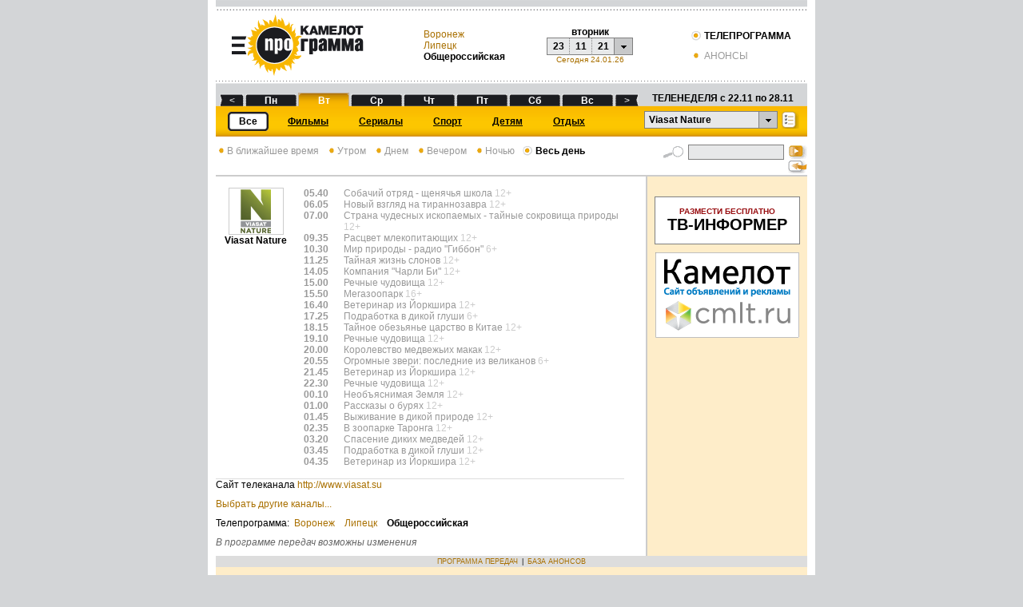

--- FILE ---
content_type: text/html;charset=windows-1251
request_url: https://tv.cmlt.tv/program?day=23112021&channel=144&time=0
body_size: 8791
content:
<!DOCTYPE HTML PUBLIC "-//W3C//DTD HTML 4.01 Transitional//EN">
<html>
<head>
<title>Телепрограмма на 23.11.2021 - Viasat Nature</title>
<meta http-equiv="Content-Type" content="text/html; charset=windows-1251">
<link href="/css/tv_styles.css?v=04062014" rel="stylesheet" type="text/css">
<script src="/js/main.js" type="text/javascript"></script>
<script language="javascript" src="/js/jquery-1.3.2.js" type="text/javascript"></script>

<!-- Google tag (gtag.js) -->
<script async src="https://www.googletagmanager.com/gtag/js?id=G-GDH2906MC8"></script>
<script>
window.dataLayer = window.dataLayer || [];
function gtag(){dataLayer.push(arguments);}
gtag('js', new Date());
gtag('config', 'G-GDH2906MC8');
</script>

<!-- Google Tag Manager -->
<script>(function(w,d,s,l,i){w[l]=w[l]||[];w[l].push({'gtm.start':
new Date().getTime(),event:'gtm.js'});var f=d.getElementsByTagName(s)[0],
j=d.createElement(s),dl=l!='dataLayer'?'&l='+l:'';j.async=true;j.src=
'https://www.googletagmanager.com/gtm.js?id='+i+dl;f.parentNode.insertBefore(j,f);
})(window,document,'script','dataLayer','GTM-WL7QRKM');</script>
<!-- End Google Tag Manager -->

<script>window.yaContextCb = window.yaContextCb || []</script>
<script src="https://yandex.ru/ads/system/context.js" async></script>

<script
language=javascript
type="text/javascript"
src="/js/awstats_misc_tracker.js"
></script>
<script src="https://yastatic.net/pcode/adfox/loader.js" crossorigin="anonymous"></script>
</head>
<body>
<!-- Google Tag Manager (noscript) -->
<noscript><iframe src="https://www.googletagmanager.com/ns.html?id=GTM-WL7QRKM"
height="0" width="0" style="display:none;visibility:hidden"></iframe></noscript>
<!-- End Google Tag Manager (noscript) -->
<!-- Yandex.Metrika counter -->
<script type="text/javascript" >
    (function (d, w, c) {
        (w[c] = w[c] || []).push(function() {
            try {
                w.yaCounter48044762 = new Ya.Metrika({
                    id:48044762,
                    clickmap:true,
                    trackLinks:true,
                    accurateTrackBounce:true
                });
            } catch(e) { }
        });

        var n = d.getElementsByTagName("script")[0],
                s = d.createElement("script"),
                f = function () { n.parentNode.insertBefore(s, n); };
        s.type = "text/javascript";
        s.async = true;
        s.src = "https://mc.yandex.ru/metrika/watch.js";

        if (w.opera == "[object Opera]") {
            d.addEventListener("DOMContentLoaded", f, false);
        } else { f(); }
    })(document, window, "yandex_metrika_callbacks");
</script>
<noscript><div><img src="https://mc.yandex.ru/watch/48044762" style="position:absolute; left:-9999px;" alt="" /></div></noscript>
<!-- /Yandex.Metrika counter --><noindex><!-- begin of Top100 code --><script id="top100Counter" type="text/javascript" src="//counter.rambler.ru/top100.jcn?1490935"></script><noscript><img src="//counter.rambler.ru/top100.cnt?1490935" alt="" width="1" height="1" border="0"></noscript><!-- end of Top100 code --> </noindex>
    <table id="MainTable" align="center" cellpadding="0" cellspacing="0">
<tr height="1px">
<td align="left" class="MainTableTD">
<!-- Yandex.RTB R-A-418248-1 -->
    <div id="yandex_rtb_R-A-418248-1"></div>
    <script type="text/javascript">
        (function(w, d, n, s, t) {
            w[n] = w[n] || [];
            w[n].push(function() {
                Ya.Context.AdvManager.render({
                    blockId: "R-A-418248-1",
                    renderTo: "yandex_rtb_R-A-418248-1",
                    async: true
                });
            });
            t = d.getElementsByTagName("script")[0];
            s = d.createElement("script");
            s.type = "text/javascript";
            s.src = "//an.yandex.ru/system/context.js";
            s.async = true;
            t.parentNode.insertBefore(s, t);
        })(this, this.document, "yandexContextAsyncCallbacks");
    </script>
<script type="text/javascript" src="/js/div.js"></script>
<script type="text/javascript" src="/js/cookie.js"></script>
<script type="text/javascript">
<!--
function onChannelSelect(){
document.getElementById('channelform').submit();
}

function onFindClick(){
document.getElementById('findform').submit();
}

function processTopDate(date) {
var d = new Date(getDateFromFormat(date, 'dd/MM/yy'));
document.getElementById("calD").innerHTML = formatDate(d, 'dd');
document.getElementById("calM").innerHTML = formatDate(d, 'MM');
document.getElementById("calY").innerHTML = formatDate(d, 'yy');
document.getElementById("calWD").innerHTML = formatDate(d, 'EE');
document.getElementById("dayInd").value = formatDate(d, 'ddMMyyyy');
document.getElementById("timeInd").value = 0;

document.getElementById('channelform').submit();
}
function processStartDate(date) {
document.getElementById("extDateStartId").value = date;
}
function processEndDate(date) {
document.getElementById("extDateEndId").value = date;
}

-->
</script>

<link href="/css/calendar.css" rel="stylesheet" type="text/css">
<script type="text/javascript" src="/js/date.js"></script>
<script type="text/javascript" src="/js/popup.js"></script>
<script type="text/javascript" src="/js/calendar.js"></script>
<div id="calendar">
<table class="calendar" cellpadding="0" cellspacing="0">
<tr height="23">
<td class="month" align="left"><span class="month" id="c_l_pred_month">&lt;</span></td>
<td class="month" colspan="5" align="left" id="c_cur_month"></td>
<td class="month" align="left"><span class="month" id="c_l_next_month">&gt;</span></td>
</tr>
<tr height="23">
<td class="weekDays">Пн</td>
<td id="c_1"></td>
<td id="c_8"></td>
<td id="c_15"></td>
<td id="c_22"></td>
<td id="c_29"></td>
<td id="c_36"></td>
</tr>
<tr height="23">
<td class="weekDays">Вт</td>
<td id="c_2"></td>
<td id="c_9"></td>
<td id="c_16"></td>
<td id="c_23"></td>
<td id="c_30"></td>
<td id="c_37"></td>
</tr>
<tr height="23">
<td class="weekDays">Ср</td>
<td id="c_3"></td>
<td id="c_10"></td>
<td id="c_17"></td>
<td id="c_24"></td>
<td id="c_31"></td>
<td id="c_38"></td>
</tr>
<tr height="23">
<td class="weekDays">Чт</td>
<td id="c_4"></td>
<td id="c_11"></td>
<td id="c_18"></td>
<td id="c_25"></td>
<td id="c_32"></td>
<td id="c_39"></td>
</tr>
<tr height="23">
<td class="weekDays">Пт</td>
<td id="c_5"></td>
<td id="c_12"></td>
<td id="c_19"></td>
<td id="c_26"></td>
<td id="c_33"></td>
<td id="c_40"></td>
</tr>
<tr height="23">
<td class="weekDays">Сб</td>
<td id="c_6"></td>
<td id="c_13"></td>
<td id="c_20"></td>
<td id="c_27"></td>
<td id="c_34"></td>
<td id="c_41"></td>
</tr>
<tr height="23">
<td class="weekDays">Вс</td>
<td id="c_7"></td>
<td id="c_14"></td>
<td id="c_21"></td>
<td id="c_28"></td>
<td id="c_35"></td>
<td id="c_42"></td>
</tr>
</table>
</div><div id="divChannels" onclick="this.style.visibility='hidden';" style="visibility:hidden; position:absolute; overflow:auto; left:-200; top:-200; width:162px; height:200px; background-color:white; border:1px solid #FABE00; padding:2px; z-index:100;">
<a class="selChannelLink" href="http://tv.cmlt.tv/program?day=23112021&time=0">
<div id="divChannelSel">Выбранные каналы</div>
</a>
<a class="selChannelLink" href="http://tv.cmlt.tv/program?day=23112021&channel=-1&time=0">
<div id="divChannelAll">Все</div>
</a>

<a class="selChannelLink" href="http://tv.cmlt.tv/program?day=23112021&channel=189&time=0">
<div id="divChannel189">Sony Turbo</div>
</a>
<a class="selChannelLink" href="http://tv.cmlt.tv/program?day=23112021&channel=159&time=0">
<div id="divChannel159">Sony ТВ</div>
</a>
<a class="selChannelLink" href="http://tv.cmlt.tv/program?day=23112021&channel=82&time=0">
<div id="divChannel82">Sony Sci-Fi</div>
</a>
<a class="selChannelLink" href="http://tv.cmlt.tv/program?day=23112021&channel=133&time=0">
<div id="divChannel133">2х2</div>
</a>
<a class="selChannelLink" href="http://tv.cmlt.tv/program?day=23112021&channel=202&time=0">
<div id="divChannel202">Amedia 1</div>
</a>
<a class="selChannelLink" href="http://tv.cmlt.tv/program?day=23112021&channel=181&time=0">
<div id="divChannel181">Amedia 2</div>
</a>
<a class="selChannelLink" href="http://tv.cmlt.tv/program?day=23112021&channel=203&time=0">
<div id="divChannel203">Amedia Premium HD</div>
</a>
<a class="selChannelLink" href="http://tv.cmlt.tv/program?day=23112021&channel=199&time=0">
<div id="divChannel199">HD Life</div>
</a>
<a class="selChannelLink" href="http://tv.cmlt.tv/program?day=23112021&channel=96&time=0">
<div id="divChannel96">Hollywood</div>
</a>
<a class="selChannelLink" href="http://tv.cmlt.tv/program?day=23112021&channel=217&time=0">
<div id="divChannel217">Paramount Comedy Russia</div>
</a>
<a class="selChannelLink" href="http://tv.cmlt.tv/program?day=23112021&channel=208&time=0">
<div id="divChannel208">TV-Губерния</div>
</a>
<a class="selChannelLink" href="http://tv.cmlt.tv/program?day=23112021&channel=195&time=0">
<div id="divChannel195">ViP Comedy</div>
</a>
<a class="selChannelLink" href="http://tv.cmlt.tv/program?day=23112021&channel=194&time=0">
<div id="divChannel194">ViP Megahit</div>
</a>
<a class="selChannelLink" href="http://tv.cmlt.tv/program?day=23112021&channel=193&time=0">
<div id="divChannel193">ViP Premiere</div>
</a>
<a class="selChannelLink" href="http://tv.cmlt.tv/program?day=23112021&channel=130&time=0">
<div id="divChannel130">Viasat Action</div>
</a>
<a class="selChannelLink" href="http://tv.cmlt.tv/program?day=23112021&channel=49&time=0">
<div id="divChannel49">Viasat Explorer</div>
</a>
<a class="selChannelLink" href="http://tv.cmlt.tv/program?day=23112021&channel=50&time=0">
<div id="divChannel50">Viasat History</div>
</a>
<a class="selChannelLink" href="http://tv.cmlt.tv/program?day=23112021&channel=144&time=0">
<div id="divChannel144">Viasat Nature</div>
</a>
<a class="selChannelLink" href="http://tv.cmlt.tv/program?day=23112021&channel=109&time=0">
<div id="divChannel109">Автоплюс</div>
</a>
<a class="selChannelLink" href="http://tv.cmlt.tv/program?day=23112021&channel=111&time=0">
<div id="divChannel111">Время</div>
</a>
<a class="selChannelLink" href="http://tv.cmlt.tv/program?day=23112021&channel=62&time=0">
<div id="divChannel62">Детский мир</div>
</a>
<a class="selChannelLink" href="http://tv.cmlt.tv/program?day=23112021&channel=221&time=0">
<div id="divChannel221">Доктор</div>
</a>
<a class="selChannelLink" href="http://tv.cmlt.tv/program?day=23112021&channel=110&time=0">
<div id="divChannel110">Дом кино</div>
</a>
<a class="selChannelLink" href="http://tv.cmlt.tv/program?day=23112021&channel=24&time=0">
<div id="divChannel24">Домашний</div>
</a>
<a class="selChannelLink" href="http://tv.cmlt.tv/program?day=23112021&channel=161&time=0">
<div id="divChannel161">Еврокино</div>
</a>
<a class="selChannelLink" href="http://tv.cmlt.tv/program?day=23112021&channel=25&time=0">
<div id="divChannel25">Звезда</div>
</a>
<a class="selChannelLink" href="http://tv.cmlt.tv/program?day=23112021&channel=157&time=0">
<div id="divChannel157">Иллюзион+</div>
</a>
<a class="selChannelLink" href="http://tv.cmlt.tv/program?day=23112021&channel=153&time=0">
<div id="divChannel153">Карусель</div>
</a>
<a class="selChannelLink" href="http://tv.cmlt.tv/program?day=23112021&channel=108&time=0">
<div id="divChannel108">Кинокомедия</div>
</a>
<a class="selChannelLink" href="http://tv.cmlt.tv/program?day=23112021&channel=150&time=0">
<div id="divChannel150">Киномикс</div>
</a>
<a class="selChannelLink" href="http://tv.cmlt.tv/program?day=23112021&channel=128&time=0">
<div id="divChannel128">Кинопремьера</div>
</a>
<a class="selChannelLink" href="http://tv.cmlt.tv/program?day=23112021&channel=124&time=0">
<div id="divChannel124">Киносвидание</div>
</a>
<a class="selChannelLink" href="http://tv.cmlt.tv/program?day=23112021&channel=122&time=0">
<div id="divChannel122">Кинохит</div>
</a>
<a class="selChannelLink" href="http://tv.cmlt.tv/program?day=23112021&channel=219&time=0">
<div id="divChannel219">Кто есть кто</div>
</a>
<a class="selChannelLink" href="http://tv.cmlt.tv/program?day=23112021&channel=4&time=0">
<div id="divChannel4">Культура</div>
</a>
<a class="selChannelLink" href="http://tv.cmlt.tv/program?day=23112021&channel=32&time=0">
<div id="divChannel32">Матч ТВ</div>
</a>
<a class="selChannelLink" href="http://tv.cmlt.tv/program?day=23112021&channel=16&time=0">
<div id="divChannel16">Мир</div>
</a>
<a class="selChannelLink" href="http://tv.cmlt.tv/program?day=23112021&channel=216&time=0">
<div id="divChannel216">Настоящее страшное телевидение</div>
</a>
<a class="selChannelLink" href="http://tv.cmlt.tv/program?day=23112021&channel=3&time=0">
<div id="divChannel3">НТВ</div>
</a>
<a class="selChannelLink" href="http://tv.cmlt.tv/program?day=23112021&channel=127&time=0">
<div id="divChannel127">Наше новое кино</div>
</a>
<a class="selChannelLink" href="http://tv.cmlt.tv/program?day=23112021&channel=40&time=0">
<div id="divChannel40">Ностальгия</div>
</a>
<a class="selChannelLink" href="http://tv.cmlt.tv/program?day=23112021&channel=201&time=0">
<div id="divChannel201">ОТР</div>
</a>
<a class="selChannelLink" href="http://tv.cmlt.tv/program?day=23112021&channel=213&time=0">
<div id="divChannel213">Остросюжетное HD</div>
</a>
<a class="selChannelLink" href="http://tv.cmlt.tv/program?day=23112021&channel=60&time=0">
<div id="divChannel60">Охота и рыбалка</div>
</a>
<a class="selChannelLink" href="http://tv.cmlt.tv/program?day=23112021&channel=1&time=0">
<div id="divChannel1">Первый канал</div>
</a>
<a class="selChannelLink" href="http://tv.cmlt.tv/program?day=23112021&channel=215&time=0">
<div id="divChannel215">Кинопремиум HD</div>
</a>
<a class="selChannelLink" href="http://tv.cmlt.tv/program?day=23112021&channel=174&time=0">
<div id="divChannel174">Просвещение</div>
</a>
<a class="selChannelLink" href="http://tv.cmlt.tv/program?day=23112021&channel=26&time=0">
<div id="divChannel26">Пятница!</div>
</a>
<a class="selChannelLink" href="http://tv.cmlt.tv/program?day=23112021&channel=53&time=0">
<div id="divChannel53">Пятый канал</div>
</a>
<a class="selChannelLink" href="http://tv.cmlt.tv/program?day=23112021&channel=160&time=0">
<div id="divChannel160">РТР-Планета</div>
</a>
<a class="selChannelLink" href="http://tv.cmlt.tv/program?day=23112021&channel=45&time=0">
<div id="divChannel45">Ретро</div>
</a>
<a class="selChannelLink" href="http://tv.cmlt.tv/program?day=23112021&channel=34&time=0">
<div id="divChannel34">Родное кино</div>
</a>
<a class="selChannelLink" href="http://tv.cmlt.tv/program?day=23112021&channel=2&time=0">
<div id="divChannel2">Россия 1</div>
</a>
<a class="selChannelLink" href="http://tv.cmlt.tv/program?day=23112021&channel=18&time=0">
<div id="divChannel18">Русский иллюзион</div>
</a>
<a class="selChannelLink" href="http://tv.cmlt.tv/program?day=23112021&channel=9&time=0">
<div id="divChannel9">СТС</div>
</a>
<a class="selChannelLink" href="http://tv.cmlt.tv/program?day=23112021&channel=225&time=0">
<div id="divChannel225">Солнце</div>
</a>
<a class="selChannelLink" href="http://tv.cmlt.tv/program?day=23112021&channel=5&time=0">
<div id="divChannel5">ТВ Центр</div>
</a>
<a class="selChannelLink" href="http://tv.cmlt.tv/program?day=23112021&channel=20&time=0">
<div id="divChannel20">ТВ-1000</div>
</a>
<a class="selChannelLink" href="http://tv.cmlt.tv/program?day=23112021&channel=52&time=0">
<div id="divChannel52">ТВ-1000 Русское кино</div>
</a>
<a class="selChannelLink" href="http://tv.cmlt.tv/program?day=23112021&channel=19&time=0">
<div id="divChannel19">ТВ-21</div>
</a>
<a class="selChannelLink" href="http://tv.cmlt.tv/program?day=23112021&channel=14&time=0">
<div id="divChannel14">ТВ-3</div>
</a>
<a class="selChannelLink" href="http://tv.cmlt.tv/program?day=23112021&channel=222&time=0">
<div id="divChannel222">ТНТ4</div>
</a>
<a class="selChannelLink" href="http://tv.cmlt.tv/program?day=23112021&channel=176&time=0">
<div id="divChannel176">Феникс + Кино</div>
</a>
<a class="selChannelLink" href="http://tv.cmlt.tv/program?day=23112021&channel=13&time=0">
<div id="divChannel13">Че</div>
</a>
<a class="selChannelLink" href="http://tv.cmlt.tv/program?day=23112021&channel=188&time=0">
<div id="divChannel188">Ю</div>
</a>
</div>

<table width="100%" border="0" cellspacing="0" cellpadding="0">
<tr height="13px"><td style="background-image:url(/img/header_bg_line_1.gif);" colspan="4"></td></tr>
<tr height="81px">
<td>
<div class="pic">
<a href="http://tv.cmlt.tv/"><img src="/img/header_logo_tv.png" border="none"></a>
</div>
</td>
<td>
<div class="town_names">
<a href='http://tv.cmlt.tv/program?town=241&day=23112021&channel=144&time=0'>
Воронеж</a>
<br/><a href='http://tv.cmlt.tv/program?town=658&day=23112021&channel=144&time=0'>
Липецк</a>
<br/><b>Общероссийская</b>
</div>
</td>

<td>
<script language="javascript" type="text/javascript" charset="windows-1251">
var c = new CalendarPopup("calendar");
</script>
<div class="pic" style="text-align: center;">
<div onclick="c.select('showCalLink',
'01/08/05',
'01/02/26',
'dd/MM/yy', processTopDate, document.getElementById('calD').innerHTML + '/' + document.getElementById('calM').innerHTML + '/' + document.getElementById('calY').innerHTML, -56, 41, 'c_'); return false;" id="showCalLink" style="width: 100%; height: 100%">
<table border="0" cellspacing="0" cellpadding="0">
<tr><td colspan="4" align="center"><b><span id="calWD">вторник</span></b></td></tr>
<tr style="font-size:12px; height:22px; cursor:pointer; cursor:hand;">
<td align="center" class="td_day"><strong><span id="calD">23</span></strong></td>
<td align="center" class="td_month"><strong><span id="calM">11</span></strong></td>
<td align="center" class="td_year"><strong><span id="calY">21</span></strong></td>
<td align="center" class="td_arrow" name="showCal">&nbsp;</td>
</tr>
</table>
</div>

<a title="24.01.2026"
href='http://tv.cmlt.tv/program?channel=144&time=0'
style="font-size:10px;">
Сегодня 24.01.26</a>
</div>
</td>

<td align="right" valign="middle" style="padding-right:20px;">
<table border="0" cellspacing="0" cellpadding="0">
<tr>
<td align="left" valign="middle"><img src="/img/header_bg_rb_on.gif" style="vertical-align:bottom;">&nbsp;<b>ТЕЛЕПРОГРАММА</b></td>
</tr>
<tr height="10px"><td></td></tr>
<tr>
<td align="left" valign="middle">
<a class="sort" href="http://film.cmlt.tv/"><img src="/img/header_bg_rb_off.gif" style="vertical-align:bottom;" border="0">&nbsp;АНОНСЫ</a></td>
</tr>
</table>
</td>
</tr>

<tr height="15px"><td background="/img/header_bg_line_2.gif" colspan="4"></td></tr>

<tr height="17px">
<td background="/img/header_bg_days_grey.gif" colspan="4">
<table width="100%" border="0" cellpadding="0" cellspacing="0">
<tr><td>
<table width="100%" border="0" cellpadding="0" cellspacing="0">
<tr height="17px">
<td width="5px"></td>
<td width="30px" valign="bottom" class="dayPrevWeek" >
<a class="daylink" title="21.11.2021"
href='http://tv.cmlt.tv/program?day=21112021&channel=144&time=0'>
<div width="100%" align="center">&lt;</div>
</a>
</td>
<td width="2px"></td>
<td width="64px" align="center" valign="bottom" class="days">
<font color="#FFFFFF"><strong>
<a class="daylink" title="22.11.2021"
href='http://tv.cmlt.tv/program?day=22112021&channel=144&time=0'>
<div width="100%" align="center">
Пн</div>
</a>
</strong></font>
</td>
<td width="2px"></td>
<td width="64px" align="center" valign="bottom" class="cur-day">
<font color="#FFFFFF"><strong>
<a class="daylink" title="23.11.2021"
href='http://tv.cmlt.tv/program?day=23112021&channel=144&time=0'>
<div width="100%" align="center">
Вт</div>
</a>
</strong></font>
</td>
<td width="2px"></td>
<td width="64px" align="center" valign="bottom" class="days">
<font color="#FFFFFF"><strong>
<a class="daylink" title="24.11.2021"
href='http://tv.cmlt.tv/program?day=24112021&channel=144&time=0'>
<div width="100%" align="center">
Ср</div>
</a>
</strong></font>
</td>
<td width="2px"></td>
<td width="64px" align="center" valign="bottom" class="days">
<font color="#FFFFFF"><strong>
<a class="daylink" title="25.11.2021"
href='http://tv.cmlt.tv/program?day=25112021&channel=144&time=0'>
<div width="100%" align="center">
Чт</div>
</a>
</strong></font>
</td>
<td width="2px"></td>
<td width="64px" align="center" valign="bottom" class="days">
<font color="#FFFFFF"><strong>
<a class="daylink" title="26.11.2021"
href='http://tv.cmlt.tv/program?day=26112021&channel=144&time=0'>
<div width="100%" align="center">
Пт</div>
</a>
</strong></font>
</td>
<td width="2px"></td>
<td width="64px" align="center" valign="bottom" class="days">
<font color="#FFFFFF"><strong>
<a class="daylink" title="27.11.2021"
href='http://tv.cmlt.tv/program?day=27112021&channel=144&time=0'>
<div width="100%" align="center">
Сб</div>
</a>
</strong></font>
</td>
<td width="2px"></td>
<td width="64px" align="center" valign="bottom" class="days">
<font color="#FFFFFF"><strong>
<a class="daylink" title="28.11.2021"
href='http://tv.cmlt.tv/program?day=28112021&channel=144&time=0'>
<div width="100%" align="center">
Вс</div>
</a>
</strong></font>
</td>
<td width="2px"></td>
<td width="30px" valign="bottom"  class="dayNextWeek">
<a class="daylink" title="29.11.2021"
href='http://tv.cmlt.tv/program?day=29112021&channel=144&time=0'>
<div width="100%" align="center">&gt;</div>
</a>
</td>
<td valign="top" align="center" nowrap=""><strong>ТЕЛЕНЕДЕЛЯ с 22.11
по 28.11</strong></td>
</tr>
</table>
</td></tr>
</table>
</td>
</tr>

<tr height="38px">
<td style="background-image:url(/img/header_bg_channels_yellow.gif);" colspan="4">
<table width="100%" border="0" cellpadding="0" cellspacing="0">
<tr height="1px"><td></td></tr>
<tr>
<td>
<div style="float:left;">
<table border="0" cellpadding="0" cellspacing="0">
<tr height="26px">
<td align="center" style="padding:0 5px 0 15px;">
<table cellpadding="0" cellspacing="0" style="background-color:white;">
<tr height="24px">
<td width="9px" class="type_before"></td>
<td class="type_name">Все</td>
<td width="9px" class="type_after"></td>
</tr>
</table>
</td>
<td align="center" style="padding:0 19px;">
<a class="typelink" href="http://tv.cmlt.tv/program?day=23112021&channel=144&time=0&groupe=1">
<div class="typelink_div"><font color="#000000"><strong>Фильмы</strong></font></div>
</a>
</td>
<td align="center" style="padding:0 19px;">
<a class="typelink" href="http://tv.cmlt.tv/program?day=23112021&channel=144&time=0&groupe=2">
<div class="typelink_div"><font color="#000000"><strong>Сериалы</strong></font></div>
</a>
</td>
<td align="center" style="padding:0 19px;">
<a class="typelink" href="http://tv.cmlt.tv/program?day=23112021&channel=144&time=0&groupe=3">
<div class="typelink_div"><font color="#000000"><strong>Спорт</strong></font></div>
</a>
</td>
<td align="center" style="padding:0 19px;">
<a class="typelink" href="http://tv.cmlt.tv/program?day=23112021&channel=144&time=0&groupe=4">
<div class="typelink_div"><font color="#000000"><strong>Детям</strong></font></div>
</a>
</td>
<td align="center" style="padding:0 19px;">
<a class="typelink" href="http://tv.cmlt.tv/program?day=23112021&channel=144&time=0&groupe=5">
<div class="typelink_div"><font color="#000000"><strong>Отдых</strong></font></div>
</a>
</td>
</tr>
</table>
</div>

<script language="javascript" type="text/javascript" charset="windows-1251">
var chan = new DivPopup("divChannels");
</script>
<div style="float:right; margin:0 10px 0 5px;">
<a href="/channels">
<img src="/img/header_button_sel.gif" style="vertical-align:bottom; border:0;" title="Выбрать" alt="Выбрать"></a>
</div>
<div id="currDiv" style="float:right; cursor:pointer; cursor:hand;" onClick="chan.show('currDiv', 0, 22); return false;">
<table border="0" cellspacing="0" cellpadding="0">
<tr style="font-size:12px; height:22px;">
<td width="137px" class="td_channel">Viasat Nature</td>
<td align="center" class="td_arrow">&nbsp;</td>
</tr>
</table>
</div>

</td>
</tr>
</table>
</td>
</tr>
</table>

<form name="TVProgramForm" id="channelform" method="get" action="/program;jsessionid=B59E576437693AA88FF824CB602EA006"><input type="hidden" name="channel" value="144" style="channelId"><input type="hidden" name="time" value="0" id="timeInd"><input type="hidden" name="day" value="23112021" id="dayInd"></form></td>
</tr>
<tr>
<td class="MainTableTD">
<table width="100%" cellspacing="0" cellpadding="0" height="100%">
<tr height="1px">
<td nowrap align="left" valign="top">
<div style="padding-top:10px">
<a class="sort" href="http://tv.cmlt.tv/program?day=23112021&channel=144">
<img src="/img/header_bg_rb_off.gif" class="timeOfDay" alt="">В ближайшее время</a>&nbsp;&nbsp;
<a class="sort" href="http://tv.cmlt.tv/program?day=23112021&channel=144&time=2">
<img src="/img/header_bg_rb_off.gif" class="timeOfDay" alt="">Утром</a>&nbsp;&nbsp;
<a class="sort" href="http://tv.cmlt.tv/program?day=23112021&channel=144&time=3">
<img src="/img/header_bg_rb_off.gif" class="timeOfDay" alt="">Днем</a>&nbsp;&nbsp;
<a class="sort" href="http://tv.cmlt.tv/program?day=23112021&channel=144&time=4">
<img src="/img/header_bg_rb_off.gif" class="timeOfDay" alt="">Вечером</a>&nbsp;&nbsp;
<a class="sort" href="http://tv.cmlt.tv/program?day=23112021&channel=144&time=5">
<img src="/img/header_bg_rb_off.gif" class="timeOfDay" alt="">Ночью</a>&nbsp;&nbsp;
<img src="/img/header_bg_rb_on.gif" class="timeOfDayBtn" alt="">&nbsp;<b>Весь день</b>&nbsp;&nbsp;
</div></td>
<td id="SearchBar" align="right">
<script language="javascript">
<!--
function ExtSearch(elemId, form) {
if (document.getElementById(elemId).style.display == 'block') {
document.getElementById("dateStartId").value = document.getElementById("extDateStartId").value;
document.getElementById("dateEndId").value = document.getElementById("extDateEndId").value;
document.getElementById("channelId").value = document.getElementById("extChannelId").value;
document.getElementById("groupeId").value = document.getElementById("extGroupeId").value;
}
form.submit();
}
-->
</script>
<div style="padding-top:10px">
<table width="180px" border="0" cellspacing="0" cellpadding="0">
<form name="TVSearchForm" method="get" action="/search;jsessionid=B59E576437693AA88FF824CB602EA006"><input type="hidden" name="town" value=""><input type="hidden" name="day" value="23112021"><input type="hidden" name="dateStart" value="22112021" id="dateStartId"><input type="hidden" name="dateEnd" value="28112021" id="dateEndId"><input type="hidden" name="channel" value="" id="channelId"><input type="hidden" name="groupe" value="" id="groupeId"><tr>
<td width="27px" align="right"><img src="/img/lupa.gif" style="vertical-align:top; margin-right:5px;" alt="Найти"></td>
<td><input type="text" name="name" value="" id="searchLine" class="searchLine"></td>
<td width="23px" align="right">
<input type='image' src='/img/search.gif' class="SearchBtn" title="Найти" alt="Найти"
onclick="ExtSearch('ExtSearchBar', this);"/>
</td>
</tr>
<tr>
<td colspan="2">
</td>
<td width="23px" height="19px" align="right"><a href="" onclick="ToggleBlockVisible('ExtSearchBar');return false;">
<img src="/img/search_ext.gif" style="border:0; margin-left:5px;" alt="Расширенный поиск"></a>
</td>
</tr>
</form></table>
</div></td>
</tr>
<tr valign="top">
<td id="MainContent" rowspan="2">
<table width="95%" border="0" cellpadding="0" cellspacing="0">
<tr>
<td colspan="2">&nbsp;</td>
</tr>

<tr valign="top">
<td width="100px" align="center" style="padding-right:10px">
<a class="channel_name"
href="http://tv.cmlt.tv/program?day=23112021&channel=144&time=0">
<img src="/img/channels/nature.gif"
style="border:1px solid #CCCCCC;"><br/>Viasat Nature</a>
</td>
<td>
<table width="100%" cellpadding="0" cellspacing="0" border="0">
<tr valign="top" align="left">
<td width="50px"
class="past">
<span class="program_time">
05.40</span>
</td>
<td class="past">

<span class="program_name">Собачий отряд - щенячья школа</span> <span class="ageCategoryTV">
12+</span>
</td>
</tr>
<tr valign="top" align="left">
<td width="50px"
class="past">
<span class="program_time">
06.05</span>
</td>
<td class="past">

<span class="program_name">Новый взгляд на тираннозавра</span> <span class="ageCategoryTV">
12+</span>
</td>
</tr>
<tr valign="top" align="left">
<td width="50px"
class="past">
<span class="program_time">
07.00</span>
</td>
<td class="past">

<span class="program_name">Страна чудесных ископаемых - тайные сокровища природы</span> <span class="ageCategoryTV">
12+</span>
</td>
</tr>
<tr valign="top" align="left">
<td width="50px"
class="past">
<span class="program_time">
09.35</span>
</td>
<td class="past">

<span class="program_name">Расцвет млекопитающих</span> <span class="ageCategoryTV">
12+</span>
</td>
</tr>
<tr valign="top" align="left">
<td width="50px"
class="past">
<span class="program_time">
10.30</span>
</td>
<td class="past">

<span class="program_name">Мир природы - радио &#034;Гиббон&#034;</span> <span class="ageCategoryTV">
6+</span>
</td>
</tr>
<tr valign="top" align="left">
<td width="50px"
class="past">
<span class="program_time">
11.25</span>
</td>
<td class="past">

<span class="program_name">Тайная жизнь слонов</span> <span class="ageCategoryTV">
12+</span>
</td>
</tr>
<tr valign="top" align="left">
<td width="50px"
class="past">
<span class="program_time">
14.05</span>
</td>
<td class="past">

<span class="program_name">Компания &#034;Чарли Би&#034;</span> <span class="ageCategoryTV">
12+</span>
</td>
</tr>
<tr valign="top" align="left">
<td width="50px"
class="past">
<span class="program_time">
15.00</span>
</td>
<td class="past">

<span class="program_name">Речные чудовища</span> <span class="ageCategoryTV">
12+</span>
</td>
</tr>
<tr valign="top" align="left">
<td width="50px"
class="past">
<span class="program_time">
15.50</span>
</td>
<td class="past">

<span class="program_name">Мегазоопарк</span> <span class="ageCategoryTV">
16+</span>
</td>
</tr>
<tr valign="top" align="left">
<td width="50px"
class="past">
<span class="program_time">
16.40</span>
</td>
<td class="past">

<span class="program_name">Ветеринар из Йоркшира</span> <span class="ageCategoryTV">
12+</span>
</td>
</tr>
<tr valign="top" align="left">
<td width="50px"
class="past">
<span class="program_time">
17.25</span>
</td>
<td class="past">

<span class="program_name">Подработка в дикой глуши</span> <span class="ageCategoryTV">
6+</span>
</td>
</tr>
<tr valign="top" align="left">
<td width="50px"
class="past">
<span class="program_time">
18.15</span>
</td>
<td class="past">

<span class="program_name">Тайное обезьянье царство в Китае</span> <span class="ageCategoryTV">
12+</span>
</td>
</tr>
<tr valign="top" align="left">
<td width="50px"
class="past">
<span class="program_time">
19.10</span>
</td>
<td class="past">

<span class="program_name">Речные чудовища</span> <span class="ageCategoryTV">
12+</span>
</td>
</tr>
<tr valign="top" align="left">
<td width="50px"
class="past">
<span class="program_time">
20.00</span>
</td>
<td class="past">

<span class="program_name">Королевство медвежьих макак</span> <span class="ageCategoryTV">
12+</span>
</td>
</tr>
<tr valign="top" align="left">
<td width="50px"
class="past">
<span class="program_time">
20.55</span>
</td>
<td class="past">

<span class="program_name">Огромные звери: последние из великанов</span> <span class="ageCategoryTV">
6+</span>
</td>
</tr>
<tr valign="top" align="left">
<td width="50px"
class="past">
<span class="program_time">
21.45</span>
</td>
<td class="past">

<span class="program_name">Ветеринар из Йоркшира</span> <span class="ageCategoryTV">
12+</span>
</td>
</tr>
<tr valign="top" align="left">
<td width="50px"
class="past">
<span class="program_time">
22.30</span>
</td>
<td class="past">

<span class="program_name">Речные чудовища</span> <span class="ageCategoryTV">
12+</span>
</td>
</tr>
<tr valign="top" align="left">
<td width="50px"
class="past">
<span class="program_time">
00.10</span>
</td>
<td class="past">

<span class="program_name">Необъяснимая Земля</span> <span class="ageCategoryTV">
12+</span>
</td>
</tr>
<tr valign="top" align="left">
<td width="50px"
class="past">
<span class="program_time">
01.00</span>
</td>
<td class="past">

<span class="program_name">Рассказы о бурях</span> <span class="ageCategoryTV">
12+</span>
</td>
</tr>
<tr valign="top" align="left">
<td width="50px"
class="past">
<span class="program_time">
01.45</span>
</td>
<td class="past">

<span class="program_name">Выживание в дикой природе</span> <span class="ageCategoryTV">
12+</span>
</td>
</tr>
<tr valign="top" align="left">
<td width="50px"
class="past">
<span class="program_time">
02.35</span>
</td>
<td class="past">

<span class="program_name">В зоопарке Таронга</span> <span class="ageCategoryTV">
12+</span>
</td>
</tr>
<tr valign="top" align="left">
<td width="50px"
class="past">
<span class="program_time">
03.20</span>
</td>
<td class="past">

<span class="program_name">Спасение диких медведей</span> <span class="ageCategoryTV">
12+</span>
</td>
</tr>
<tr valign="top" align="left">
<td width="50px"
class="past">
<span class="program_time">
03.45</span>
</td>
<td class="past">

<span class="program_name">Подработка в дикой глуши</span> <span class="ageCategoryTV">
12+</span>
</td>
</tr>
<tr valign="top" align="left">
<td width="50px"
class="past">
<span class="program_time">
04.35</span>
</td>
<td class="past">

<span class="program_name">Ветеринар из Йоркшира</span> <span class="ageCategoryTV">
12+</span>
</td>
</tr>
</table>
</td>
</tr>
<tr>
<td colspan="2">&nbsp;</td>
</tr>
<tr>
<td colspan="2" class="hr"></td>
</tr>
<tr>
<td colspan="2">
<!-- Яндекс.Директ -->
<script type="text/javascript">
yandex_partner_id = 44750;
yandex_site_bg_color = 'FEEDC9';
yandex_stat_id = 1;
yandex_ad_format = 'direct';
yandex_font_size = 0.9;
yandex_direct_type = 'horizontal';
yandex_direct_limit = 2;
yandex_direct_title_font_size = 3;
yandex_direct_links_underline = false;
yandex_direct_title_color = '970B0E';
yandex_direct_url_color = '996600';
yandex_direct_text_color = '000000';
yandex_direct_hover_color = 'CC0033';
yandex_direct_favicon = false;
yandex_no_sitelinks = true;
document.write('<scr'+'ipt type="text/javascript" src="//an.yandex.ru/system/context.js"></scr'+'ipt>');
</script>
</td>
</tr>
</table>
<!--noindex-->
<div style="padding-bottom: 10px;">Сайт телеканала <a target="_blank" rel="nofollow"
href="http://www.viasat.su">http://www.viasat.su</a></div>
<!--/noindex-->
<a href="http://tv.cmlt.tv/channels">

Выбрать другие каналы...</a>

<div style="padding:10px 0;">
<span>Телепрограмма:</span>

&nbsp;<a href='http://tv.cmlt.tv/program?town=241&day=23112021&channel=144&time=0'>Воронеж</a>
&nbsp;
&nbsp;<a href='http://tv.cmlt.tv/program?town=658&day=23112021&channel=144&time=0'>Липецк</a>
&nbsp;
&nbsp;<b>Общероссийская</b>
&nbsp;</div>

<div style="font-style:italic; color:#666; padding-bottom:10px;">В программе передач возможны изменения</div>

</td>
<td class="RightSideBar" valign="top" align="center">
<div id="ExtSearchBar" class="toggleBlock">
<script type="text/javascript">
<!--
function setStartDate(date) {
document.getElementById("extDateStartId").value = date;
}
function setEndDate(date) {
document.getElementById("extDateEndId").value = date;
}
-->
</script>

<form name="TVSearchForm" id="extSearchForm" method="post" action="/search;jsessionid=B59E576437693AA88FF824CB602EA006"><input type="hidden" name="town" value=""><table width="100%" align="center" border="0" cellpadding="0" cellspacing="0" id="search">
<input type="hidden" name="name" value=""><tr>
<td width="27px">&nbsp;&nbsp;</td>
<td >
Канал<br/>
<select name="channel" id="extChannelId"><option value="">Выбранные</option><option value="-1">Все</option><option value="189">Sony Turbo</option><option value="159">Sony ТВ</option><option value="82">Sony Sci-Fi</option><option value="133">2х2</option><option value="202">Amedia 1</option><option value="181">Amedia 2</option><option value="203">Amedia Premium HD</option><option value="199">HD Life</option><option value="96">Hollywood</option><option value="217">Paramount Comedy Russia</option><option value="208">TV-Губерния</option><option value="195">ViP Comedy</option><option value="194">ViP Megahit</option><option value="193">ViP Premiere</option><option value="130">Viasat Action</option><option value="49">Viasat Explorer</option><option value="50">Viasat History</option><option value="144">Viasat Nature</option><option value="109">Автоплюс</option><option value="111">Время</option><option value="62">Детский мир</option><option value="221">Доктор</option><option value="110">Дом кино</option><option value="24">Домашний</option><option value="161">Еврокино</option><option value="25">Звезда</option><option value="157">Иллюзион+</option><option value="153">Карусель</option><option value="108">Кинокомедия</option><option value="150">Киномикс</option><option value="128">Кинопремьера</option><option value="124">Киносвидание</option><option value="122">Кинохит</option><option value="219">Кто есть кто</option><option value="4">Культура</option><option value="32">Матч ТВ</option><option value="16">Мир</option><option value="216">Настоящее страшное телевидение</option><option value="3">НТВ</option><option value="127">Наше новое кино</option><option value="40">Ностальгия</option><option value="201">ОТР</option><option value="213">Остросюжетное HD</option><option value="60">Охота и рыбалка</option><option value="1">Первый канал</option><option value="215">Кинопремиум HD</option><option value="174">Просвещение</option><option value="26">Пятница!</option><option value="53">Пятый канал</option><option value="160">РТР-Планета</option><option value="45">Ретро</option><option value="34">Родное кино</option><option value="2">Россия 1</option><option value="18">Русский иллюзион</option><option value="9">СТС</option><option value="225">Солнце</option><option value="5">ТВ Центр</option><option value="20">ТВ-1000</option><option value="52">ТВ-1000 Русское кино</option><option value="19">ТВ-21</option><option value="14">ТВ-3</option><option value="222">ТНТ4</option><option value="176">Феникс + Кино</option><option value="13">Че</option><option value="188">Ю</option></select></td>
</tr>
<tr>
<td width="27px">&nbsp;&nbsp;</td>
<td>
Тип <br/>
<select name="groupe" id="extGroupeId"><option value="">Все</option><option value="1">Фильмы</option><option value="2">Сериалы</option><option value="3">Спорт</option><option value="4">Детям</option><option value="5">Отдых</option></select></td>
</tr>
<tr>
<td width="27px">&nbsp;</td>
<td>
Период с <br />
<table border="0" cellspacing="0" cellpadding="0">
<tr style="font-size: 12px;">
<td width="26px" align="center">
<input type="text" name="dateStart" size="10" value="Mon Nov 22 00:00:00 MSK 2021" readonly="readonly" id="extDateStartId"></td>

<td width="22px" align="center" name="showCal" style="vertical-align: middle; cursor: pointer; cursor: hand;">
<div onclick="c.select('showCalLink',
'Mon Aug 01 00:00:00 MSD 2005',
'Sun Feb 01 12:00:00 MSK 2026',
'dd/MM/yyyy', setStartDate, document.getElementById('extDateStartId').value, -40, 280, 'c_'); return false;" id="showCalLink" style="background-image:url(/img/header_bg_calendar0.gif); background-repeat: no-repeat; border-bottom: none; width: 100%; height: 19px;">&nbsp;
</div>
</td>

</tr>
</table>
</td>
</tr>
<tr>
<td width="27px">&nbsp;</td>
<td>
по <br/>
<table border="0" cellspacing="0" cellpadding="0">
<tr style="font-size:12px;">
<td width="26px" align="center">
<input type="text" name="dateEnd" size="10" value="Sun Feb 01 12:00:00 MSK 2026" readonly="readonly" id="extDateEndId"></td>

<td width="22px" align="center" name="showCal" style="vertical-align: middle; cursor: pointer; cursor: hand;">
<div onclick="c.select('showCalLink',
'Mon Aug 01 00:00:00 MSD 2005',
'Sun Feb 01 12:00:00 MSK 2026',
'dd/MM/yyyy', setEndDate, document.getElementById('extDateEndId').value, -40, 325, 'c_'); return false;" id="showCalLink" style="background-image:url(/img/header_bg_calendar0.gif); background-repeat: no-repeat; border-bottom: none; width: 100%; height: 19px;">&nbsp;
</div>
</td>
</tr>
</table>
</td>
</tr>
<tr>
<td>&nbsp;</td>
</tr>

</table>
</form><br/>
</div>
<div id="SideBarContent">
<table width="180" border="0" cellpadding="0" cellspacing="0" class="Sidebar">

<tr><td><div id="adfox_1675939807961462"></div><script>
window.yaContextCb.push(()=>{
Ya.adfoxCode.create({
ownerId: 272879,
containerId: 'adfox_1675939807961462',
params: {
pp: 'h',
ps: 'dfnr',
p2: 'ibpz'
}
})
})
</script></td></tr>

<tr>
<td style="padding: 10px 0">
<!-- Яндекс.Директ -->
<!-- Yandex.RTB R-A-418248-2 -->
<div id="yandex_rtb_R-A-418248-2"></div>
<script type="text/javascript">
(function(w, d, n, s, t) {
w[n] = w[n] || [];
w[n].push(function() {
Ya.Context.AdvManager.render({
blockId: "R-A-418248-2",
renderTo: "yandex_rtb_R-A-418248-2",
async: true
});
});
t = d.getElementsByTagName("script")[0];
s = d.createElement("script");
s.type = "text/javascript";
s.src = "//an.yandex.ru/system/context.js";
s.async = true;
t.parentNode.insertBefore(s, t);
})(this, this.document, "yandexContextAsyncCallbacks");
</script></td>
</tr>

</table><a
class="informer_banner"
href="/informer"
><span>Размести бесплатно</span><br/>ТВ-Информер</a>
<a
class="cmlt_banner"
href="https://www.cmlt.ru/"
>
<img
border="0"
src="/img/cmlt180.png"
alt="Газета бесплатных объявлений и рекламы Камелот"
>
</a>
</div>
</td>
</tr>
<tr>
<td class="RightSideBar" valign="bottom" align="center">

</td>
</tr>
</table>
</td>
</tr>
<tr height="1px">
<td class="MainTableTD">
<table width='100%' cellpadding='0' cellspacing='0'>
<tr>
<td>
<table width="100%" CellPadding='0' CellSpacing='0'>
<tr>
<td id="FooterLinkCell" class="contentpath">
<a href='http://tv.cmlt.tv/' class="contentpath">Программа передач</a>&nbsp;|
<a href='http://film.cmlt.tv/' class="contentpath">База анонсов</a>
</td>
</tr>
</table>
</td>
</tr>
<tr>
<td id="FooterCell" NoWrap>
<table width="100%" CellPadding="2" CellSpacing="0">
<tr>
<td id="FooterRow">
<div class="footer" style="padding: 15px;">
<div style="float:right; position: relative; top: -7px;">
<noindex>
<!--LiveInternet counter-->
<script type="text/javascript"><!--
document.write("<a href='//www.liveinternet.ru/click' " +
"target=_blank><img src='//counter.yadro.ru/hit?t26.6;r" +
escape(document.referrer) + ((typeof(screen) == "undefined") ? "" :
";s" + screen.width + "*" + screen.height + "*" + (screen.colorDepth ?
screen.colorDepth : screen.pixelDepth)) + ";u" + escape(document.URL) +
";" + Math.random() +
"' alt='' title='LiveInternet: показано число посетителей за" +
" сегодня' " +
"border='0' width='88' height='15'><\/a>");
//--></script>
<!--/LiveInternet-->

<!-- begin of Top100 logo -->
<a href="//top100.rambler.ru/top100/" rel="nofollow"><img src="//top100-images.rambler.ru/top100/w1.gif" alt="Rambler's Top100" width="88" height="31" border="0" /></a>
<!-- end of Top100 logo -->
</noindex>
</div>
<span class="footer_text">
&copy; 2006&mdash;2026&nbsp;<a href="/" title="Камелот">Камелот</a>
<a href="/webmaster" style="margin-left:50px">Написать нам</a>
</span>
</div>
</td>
</tr>
</table>
</td>
</tr>
</table>
</td>
</tr>
</table>
</body>
</html>

--- FILE ---
content_type: text/css
request_url: https://tv.cmlt.tv/css/tv_styles.css?v=04062014
body_size: 19958
content:
/* СТИЛИ РАЗМЕТКИ  ШАБЛОНА */
body {
    background-color:#D3D5D7;
    color:black;
    margin:0;
    padding:0;
}

h1 {
    font-size:18px;
    margin:0 0 5px 0;
    text-transform:uppercase;
}

h2 {
    font-size:16px;
    margin:15px 0;
}

h3 {
    font-size:14px;
    margin:3px 0;
}

h4 {
    font-size:12px;
    margin:0;
}

input, select {
    background-color:white;
    color:black;
}

#extDateStartId,
#extDateEndId {
    height:21px;
}

body, table {
    font-family:Verdana,Helvetica,Arial,sans-serif;
    font-size:12px;
}

form {
    margin:0;
}

.banner_rtb {
    margin-left:6px;
}

#MainTable {
    background-color:white;
    height:100%;
    width:760px;
}

#MainTable td.MainTableTD {
    padding:0 10px;
    vertical-align:top;
}

.Sidebar td {
    padding-top:5px;
}

#login_popup_form {
    background-color:white;
    border:1px solid #777;
    padding:10px;
    position:absolute;
    text-align:left;
    width:320px;
}

#SearchBar {
    width:200px;
}

.RightSideBar {
    background-color:#FEEDC9;
    width:200px;
}

#MainContent {
    border:0;
    border-right:2px solid #CCC;
    border-top:2px solid #CCC;
    width:538px;
}

#ErrorContent h3 {
    margin-top:10px;
}

#SideBarContent {
    background-color:#FEEDC9;
    border:0;
    border-top:2px solid #CCC;
    /*padding:10px 0;*/
}

#ExtSearchBar {
    background-color:white;
}

.toggle {
    cursor:pointer;
    cursor:hand;
    text-decoration:underline;
}

.toggleBlock {
    display:none;
}

.tvText {
    margin:0;
    padding:0;
    text-decoration:none;
}

/* ССЫЛКИ*/
/* informer-banner */
a.informer_banner, a.informer_banner:link, a.informer_banner:visited {
    background-color:white;
    border:solid 1px gray;
    color:#000;
    display:block;
    font-size:20px;
    font-weight:bold;
    margin-bottom:10px;
    padding:12px 0;
    text-decoration:none;
    text-transform:uppercase;
    width:180px;
}
a.informer_banner:hover {
    background-color:#FABE00;
    color:#000;
    text-decoration:none;
}

a.informer_banner span {
    color:#970B0E;
    font-size:10px;
}

/* cmlt-banner */
a.cmlt_banner, a.cmlt_banner:link, a.cmlt_banner:visited {
    background-color:white;
    /*border:solid 1px gray;*/
    color:#000;
    display:block;
    font-size:20px;
    font-weight:bold;
    margin-bottom:10px;
    text-decoration:none;
    width:180px;
}
a.cmlt_banner:hover {
    color:#000;
    text-decoration:none;
}

/* buttons */
a.button, a.button:link, a.button:visited {
    background-color:#EEE;
    border:solid 1px gray;
    color:#000;
    font-weight:bold;
    padding:5px 15px;
    text-decoration:none;
}

a.button:hover {
    background-color:#FABE00;
    color:#000;
    text-decoration:none;
}

input.button_on {
    background-color:#FABE00;
    border:solid 1px gray;
    color:#000;
    font-weight:bold;
    padding:3px 11px;
}

input.button_off {
    background-color:#EEE;
    border:solid 1px gray;
    color:#000;
    font-weight:bold;
    padding:3px 11px;
}

/* нумерация страниц */
a.pagesController, a.pagesController:link, a.pagesController:visited {
    color:#996600;
    font-size:12px;
    text-decoration:none;
}

a.pagesController:hover {
    color:#C28001;
    font-size:12px;
    text-decoration:underline;
}

a.pagesControllerA, a.pagesControllerA:link, a.pagesControllerA:visited, a.pagesControllerA:hover {
    color:#000;
    font-size:16px;
    font-weight:bold;
    text-decoration:none;
}

/* основные, оранжевые */
a, a:link, a:visited {
    color:#C28001;
    text-decoration:none;
}
a:hover {
    text-decoration:underline;
}

a.filter, a.filter:link, a.filter:visited {
    color:#D27700;
    font-size:12.19px;
}

a.channelLink, a.channelLink:link, a.channelLink:visited {
    color:#D27700;
}

a.daylink, a.daylink:link, a.daylink:visited {
    color:white;
    font-size:12.19px;
    text-decoration:none;
}
a.daylink:hover {
    color:#C28001;
}

a.curr_typelink, a.curr_typelink:link, a.curr_typelink:visited {
    color:#000;
    font-size:12.19px;
    text-decoration:none;
}
a.curr_typelink:hover {
    color:#D37C00;
}

a.typelink, a.typelink:link, a.typelink:visited {
    color:#000;
    font-size:12.19px;
    text-decoration:underline;

}
a.typelink:hover {
    color:#D37C00;
    text-decoration:none;
}

a.big {
    font-size:16px;
}

a.selChannelLink, a.selChannelLink:link, a.selChannelLink:visited {
    color:#000;
    display:block;
    font-weight:bold;
    margin-left:4px;
    text-decoration:none;
/*    width:162px;*/
}
a.selChannelLink:hover {
    color:#D37C00;
    text-decoration:none;
}

/* логотип */
div.pic {
    float:left;
    padding:5px 0 5px 20px;
    position:relative;
}

div.town_names {
    padding-left:30px;
}

div.anonsReport {
    background-color:white;
    border:1px solid #777;
    float:left;
    padding:10px;
    position:absolute;
    visibility:hidden;
    z-index:10;
}

.tvlogo {
    width:295px;
    /*
        background-image:url(/img/header_logo_tv.png);
        background-repeat:no-repeat;
        text-align:right;
        vertical-align:bottom;
    */
}

/* date */
.td_day {
    background-color:#E7E8E9;
    border-color:gray;
    border-style:solid dotted solid solid;
    border-width:1px;
    width:27px;
}

.td_month {
    background-color:#E7E8E9;
    border-color:gray;
    border-style:solid none solid none;
    border-width:1px;
    width:27px;
}

.td_year {
    background-color:#E7E8E9;
    border-color:gray;
    border-style:solid solid solid dotted;
    border-width:1px;
    width:27px;
}

.td_channel {
    background-color:#E7E8E9;
    border:solid 1px gray;
    font-weight:bold;
    padding-left:5px;
/*    width:137px;*/
}

.td_arrow {
    background-color:#C7C8C9;
    background-image:url(/img/v_arrow.gif);
    background-position:center center;
    background-repeat:no-repeat;
    border-color:gray;
    border-style:solid solid solid none;
    border-width:1px;
    width:22px;
}

.tvbar {
    background-color:#FFCC66;
}

.days {
    background-color:#D3D5D7;
    background-image:url(/img/header_bg_days_black.gif);
    background-position:bottom;
    background-repeat:no-repeat;
    cursor:pointer;
    cursor:hand;
}

.cur-day {
    background-color:#F9B800;
    background-image:url(/img/header_bg_days_yellow.gif);
    background-position:bottom;
    background-repeat:no-repeat;
    cursor:pointer;
    cursor:hand;
}

.dayPrevWeek {
    background-image:url(/img/header_bg_days_left.gif);
    background-position:bottom;
    background-repeat:no-repeat;
    cursor:pointer;
    cursor:hand;
}

.dayNextWeek {
    background-image:url(/img/header_bg_days_right.gif);
    background-position:bottom;
    background-repeat:no-repeat;
    cursor:pointer;
    cursor:hand;
}

.types {
/*    background-color:#FCDA8A;
    background-image:url(/img/header_button_off.gif);
    background-position:center;
    background-repeat:no-repeat;
    cursor:pointer;
    cursor:hand;*/
}

.cur-type {
/*  background-color:#F9B800;
    background-image:url(/img/header_button_on.gif);
    background-position:center;
    background-repeat:no-repeat;
    cursor:pointer;
    cursor:hand;*/
}

.typelink_div {
    cursor:pointer;
    cursor:hand;
}

.type_content {
    background-color:white;
    padding:0 5px;
    position:relative;
}

.type_name {
    background-image:url(/img/ramka.gif);
    background-position:0 -24px;
    background-repeat:repeat;
    font-weight:bold;
    padding:0 5px;
}

.type_before {
    background-image:url(/img/ramka.gif);
    background-position:0 0;
    background-repeat:no-repeat;
/*    float:left;*/
}

.type_after {
    background-image:url(/img/ramka.gif);
    background-position:-9px 0;
    background-repeat:no-repeat;
/*    float:left;*/
}

.past {
    color:#999;
}

.past .program_name {
    color:#999;
}

.wait {
    color:#666;
}

.wait .program_name {
    color:black;
}

.program_time {
    font-weight:bold;
}

.wait .program_time {
    color:black;
}

.program_text_link {
    color:#D5A341;
}

.timeOfDay {
    border:0;
    vertical-align:bottom;
}

.timeOfDayBtn {
    vertical-align:bottom;
}

.searchLine {
    background-color:#E7E8E9;
/*    background-image:url(/img/input.gif);
      background-position: center;
      background-repeat: no-repeat;*/
    border:solid 1px gray;
/*    border-style: hidden;*/
    display:marker;
    font-weight:bold;
    height:19px;
    padding:0;
    width:120px;
}

.searchBtn {
    border:0;
    margin-left:5px;
}

.seanceContent {
    clear:both;
    height:0;
}

.showSeanceContent {
    color:#C28001;
    cursor:pointer;
    font-size:11px;
    text-align:center;
}

.seanceChannelName {
    color:#D27700;
    float:left;
    font-weight:bold;
}

.seanceChannelNameOld {
    color:#999;
    float:left;
    font-weight:bold;
}

.seanceDate {
    float:right;
    white-space:nowrap;
}

.seanceDateOld {
    color:#999;
    float:right;
    white-space:nowrap;
}

.div_channels_select h3, .div_channel_sort h3 {
    padding:10px 0;
    margin:0;
}

td.hr {
    height:1px;
    background-color:#DDD;
}

td.lefthr {
    border-left:1px solid #CCC;
    padding-left:10px;
}

.channelGroupe {
    border-right:1px solid #CCC;
    margin:0;
    padding:5px 10px 5px 15px;
    width:100px;
}

.lastChannelGroupe {
    margin:0;
    padding:5px 10px 5px 15px;
    width:100px;
}

table#search td {
    text-align:left;
    vertical-align:bottom;
}

table#search td div {
    border-bottom:1px solid #CCC;
}

#extChannelId {
    width:180px;
}

.letter {
    background-color:#FFA245;
    font-family:Verdana,Helvetica,Arial,sans-serif;
    font-size:12.19px;
    margin:0;
    text-align:center;
    width:21px;
}

.curletter {
    background-color:#DA7107;
    font-family:Verdana,Helvetica,Arial,sans-serif;
    font-size:12.19px;
    margin:0;
    text-align:center;
    width:21px;
}

.allletters {
    background-color:#FFA245;
    font-family:Verdana,Helvetica,Arial,sans-serif;
    font-size:12.19px;
    margin:0;
    text-align:center;
    width:50px;
}

.starspan {
    background:url(/img/star.gif) no-repeat;
}

.starspan_empty {
    background:url(/img/star2.gif) no-repeat;
}

.ocenki {
    display:table;
    margin-bottom:5px;
    width:100%;
}

.star_redaction {
    background:url(/img/star_orange_10x10.gif) no-repeat;
    float:right;
    height:12px;
    margin-top:4px;
    width:12px;
}

.star_users {
    background:url(/img/star_gray_10x10.gif) no-repeat;
    float:right;
    height:12px;
    margin-top:3px;
    width:12px;
}

.keyword_span {
    color:#970B0E;
}

span.selected {
    background:url(/img/star.gif);
    float:left;
    height:12px;
    margin-right:10px;
}

span.unselected {
    background:url(/img/star2.gif);
    float:left;
    height:12px;
    margin-right:10px;
}

/*************** АНОНСЫ ***************/
#reviews {
    padding:10px;
}

#reviews p {
    margin-bottom:0;
    margin-top:0;
}

/*.author {
    float:right;
    padding-top:10px;
}*/

a, a:link, a:visited {
    /*color:#C28001;*/
    color:#A97001;
    text-decoration:none;
}
a:hover {
    text-decoration:underline;
}

a.zhanr, a.zhanr:link, a.zhanr:visited {
    color:#FFF;
    font-size:11px;
}
a.zhanr:hover {
    color:#C28001;
    font-size:11px;
    text-decoration:none;
}

div.zhanr {
    width:100%;
    cursor:pointer;
    cursor:hand;
}

div.anonsText {
    margin-top:20px;
}

div.anonsText p {
    margin-bottom:0;
    margin-top:0;
}

div.authorName {
    float:right;
    font-weight:bold;
}

a.char, a.char:link, a.char:visited {
    color: #666;
    font-size:12px;
    font-weight:bold;
    line-height:14px;
}
a.char:hover {
    color:#000;
    font-size:14px;
    text-decoration:none;
}

a.star, a.star:link, a.star:visited {
    color:#000;
    font-size:12px;
}
a.star:hover {
    color:#C28001;
    font-size:12px;
    text-decoration:none;
}

a.sort_black, a.sort_black:link, a.sort_black:visited {
    color:black;
    font-size:12px;
    font-weight:bold;
}
a.sort_black:hover {
    color:black;
    cursor:default;
    font-size:12px;
    font-weight:bold;
    text-decoration:none;
}

a.sort, a.sort:link, a.sort:visited {
    color:#999;
    font-size:12px;
    /*font-weight:bold;*/
}
a.sort:hover {
    color:#C28001;
    font-size:12px;
    /*font-weight:bold;*/
    text-decoration:none;
}

a.selectedLink, a.selectedLink:link, a.selectedLink:visited {
    color:#000;
    font-size:12px;
    font-weight:bold;
}
a.selectedLink:hover {
    color:#C28001;
    font-size:12px;
    font-weight:bold;
    text-decoration:none;
}

a.channel_name, a.channel_name:link, a.channel_name:visited {
    color:black;
    font-size:12px;
    font-weight:bold;
}
a.channel_name:hover {
    color:#C28001;
    font-size:12px;
    font-weight:bold;
    text-decoration:none;
}

td.char_off {
    text-align:center;
    width:3%;
}

td.char_on {
/*    background-image:url(/img/char_on.gif);
    background-position:center;
    background-repeat:no-repeat;*/
    font-weight:bold;
    text-align:center;
    width:3%;
}

td.char_off_big {
    text-align:center;
    width:4%;
}

td.char_on_big {
/*    background-image:url(/img/char_on.gif);
    background-position:center;
    background-repeat:no-repeat;*/
    font-weight:bold;
    text-align:center;
    width:4%;
}

td.zhanr_black_short {
    background-color:#D3D5D7;
    background-image:url(/img/header_bg_type_black_short.gif);
    background-repeat:no-repeat;
    background-position:bottom;
    text-align:center;
    vertical-align:middle;
    width:55px;
}

td.zhanr_black_long {
    background-color:#1B1C20;
    background-image:url(/img/header_bg_type_black_long.gif);
    background-repeat:no-repeat;
    background-position:bottom;
    text-align:center;
    vertical-align:middle;
    width:90px;
}

td.zhanr_yellow_short {
    background-color:#F9B800;
    background-image:url(/img/header_bg_type_yellow_short.gif);
    background-repeat:no-repeat;
    background-position:bottom;
    color:black;
    font-size:11px;
    text-align:center;
    vertical-align:middle;
    width:55px;
}

td.zhanr_yellow_long {
    background-color:#F9B800;
    background-image:url(/img/header_bg_type_yellow_long.gif);
    background-repeat:no-repeat;
    background-position:bottom;
    color:black;
    font-size:11px;
    text-align:center;
    vertical-align:middle;
    width:90px;
}

div.sidebarTitle {
    background-color:#D37C00;
    color:#FFF;
    font-size:10px;
    font-weight:bold;
    line-height:18px;
    text-align:center;
    width:100%;
}

span.ageCategoryTV {
    color:#cccccc;
}

div.anonsy {
    overflow:hidden;
    padding-top:3px;
}

tr.mozhno {
    padding-bottom:3px;
    padding-top:10px;
}

div.time {
    font-family:Arial,Helvetica,sans-serif;
    font-size:16px;
}

td.channel {
    border-bottom:1px solid #999;
    border-right:1px solid #999;
    font-family:Verdana,Helvetica,Arial,sans-serif;
    font-size:9px;
    font-weight:bold;
    padding-right:4px;
    text-align:right;
    text-indent:2px;
    vertical-align:top;
}

td.vremya {
    border-bottom:1px solid #999;
    font-weight:bold;
    padding-left:10px;
}

tr.h10px {
    height:10px;
}

/* КАНАЛЫ */
td.kanal {
    text-align:center;
    width:16%;
}

img.kanal {
    border:0;
    padding-bottom:5px;
}

.channel_btn {
    font-family:Verdana,Arial,sans-serif;
}

a.channel_btn, a.channel_btn:link, a.channel_btn:visited {
    color:#000;
    font-size:10px;
}
a.channel_btn:hover {
    color:#C28001;
    font-size:10px;
    text-decoration:none;
}

a.channel_btn img.kanal, a.channel_btn:link img.kanal, a.channel_btn:visited img.kanal {
    border:0;
    height:57px;
    padding-bottom:5px;
    width:68px;
}
a.channel_btn:hover img.kanal {
    height:55px;
    width:66px;
}

table.channelChecked {
    background-color:#CCC;
    border:1px solid black;
    height:105px;
    text-align:center;
    width:100px;
}

table.channelUnChecked {
    background-color:#FFF;
    border-color:#FFF;
    border-width:0;
    height:100px;
    text-align:center;
    width:100px;
}

/* АНОНС */
a.anonsPreview {
    display:table;
}

a.anonsPreview, a.anonsPreview:link, a.anonsPreview:visited {
    color:#000;
    /*display:block;*/
    text-decoration:none;
}
a.anonsPreview:hover {
    color:#C28001;
    /*display:block;*/
    text-decoration:none;
}

.filmImage {
    margin-bottom:10px;
    width:180px;
}

/* -------------------- Footer -------------------- */

<!--
td#FooterLinkCell {
    vertical-align:middle;
    width:100%;
}
-->

td#FooterCell {
    vertical-align:top;
}

td#FooterRow {
    background-color:#FEEDC9;
    width:100%;
}

td.spaceBetwinTables {
    height:15px;
}

.contentpath {
    background-color:#DDD;
    font-family:Verdana,Helvetica,Arial,sans-serif;
    font-size:9px;
    margin:0;
    padding:2px;
    text-align:center;
    text-decoration:none;
    text-transform:uppercase;
}

td.authors {
    font-family:Verdana,Helvetica,Arial,sans-serif;
    font-size:9px;
    font-weight:bold;
    padding-right:4px;
    text-align:right;
    text-indent:2px;
    vertical-align:top;
}

.btn {
    margin:10px 0;
}

.message {
    display:block;
    font-family:Verdana,Helvetica,Arial,sans-serif;
    font-size:14px;
    padding:5px;
}

#report {
    background-color:#FFA245;
}

#error {
    background-color:#FF6666;
}

/* -------------------- Страница для отправки сообщений вебмастеру -------------------- */
.error {
    color:red;
    padding-left:10px;
    vertical-align:top;
}

.buttons {
    clear:left;
    float:left;
    margin-top:10px;
    width:100%;
}

#btnPreview, #btnEdit {
    display:inline;
    width:300px;
}

#btnPublish {
    display:inline;
    width:150px;
}

.star {
    color:red;
    font-weight:normal;
}

.field_comment {
    clear:left;
    color:#9E9E9E;
    font-size:xx-small;
    line-height:10px;
}

.content_elem {
    clear:left;
    float:left;
    margin:3px 0;
    width:100%;
}

.field {
    float:left;
    background-color:#FFF;
    border:1px solid #CCC;
}

.field_txt {
    float:left;
}

#webmaster .field_comment {
    padding-left:120px;
}

#webmaster .field {
    width:320px;
}

#webmaster .field_txt {
    width:120px;
}

#registration .field {
    width:250px;
}

#registration .field_txt {
    width:170px;
}

#activation .field {
    width:250px;
}

#activation .field_txt {
    width:150px;
}

#login .field_txt {
    width:120px;
}

#login .field {
    width:200px;
}

#recovering_password .field {
    width:200px;
}

#recovering_password .field_txt{
    width:60px;
}

#addReview .field_txt {
    width:120px;
}

#addReview .field {
    width:200px;
}

#addReview .field_comment {
/*    float:right;*/
    padding-bottom:10px;
}

.film_info {
    margin-top:15px;
    width:400px;
}
#editProfile .field_txt {
    width:170px;
}

#editProfile .field {
    width:300px;
}

#editProfile .field_disabled {
    background-color:#EEE;
    border:1px solid #CCC;
    float:left;
    width:300px;
}

#extFilmSearch .field_txt {
    width:120px;
}

#extFilmSearch .field {
    width:300px;
}

#extFilmSearch .short_field{
    width:150px;
}

#extTvSearch .field_txt {
    width:120px;
}

#extTvSearch .field {
    width:300px;
}

#extTvSearch .short_field{
    width:150px;
}

.footer {
    padding:5px 15px;
}

.footer_text {
    padding-left:5px;
    position:absolute;
}

.preview {
    height:30px;
    width:30px;
}

#aboutPerson h4 {
    color:darkgray;
    margin:12px 0 3px;
}

#aboutPerson .ocenka {
    color:darkgray;
    float:right;
    font-size:10px;
    margin-top:12px;
}

#aboutPerson table {
    width:100%;
}

#aboutPerson td {
    border-bottom:dotted #D3D5D7 thin;
}

#aboutPerson .roleName {
    float:right;
    padding-left:10px;
}

.personStars {
    background:url(/img/star.gif) repeat-x;
    float:right;
    height:14px;
}

div.share {
    color: gray;
    margin: 10px 0;
}
div.share span.icons {
    margin-left: 5px;
    position: relative;
    top: 2px;
}
div.share img {
    border-width: 0;
}

--- FILE ---
content_type: text/javascript
request_url: https://tv.cmlt.tv/js/div.js
body_size: 988
content:
function DivPopup(d) {
var o = new PopupWindow(d);
o.show = DP_show;
o.hide = DP_hide;
o.frame = null;
return o;
}

function DP_show(link, dx, dy) {
this.offsetX = dx;
this.offsetY = dy;
if (this.showPopup(link) && document.all) {
if (this.frame == null) {
this.frame = document.createElement('iframe');
this.frame.id = 'DIV_FRAME_' + this.el;
this.frame.style.position = 'absolute';
this.frame.width = 0;
this.frame.height = 0;
this.frame.frameBorder = 0;
this.frame.scrolling = 'no';
document.getElementById(this.el).parentNode.insertBefore(this.frame, document.getElementById(this.el));
}
this.frame.style.top = this.y + "px";
this.frame.style.left = this.x + "px";
this.frame.width = document.getElementById(this.el).offsetWidth;
this.frame.height = document.getElementById(this.el).offsetHeight;
this.frame.style.visibility = "visible";
}
}
function DP_hide() {
document.getElementById(this.el).style.visibility="hidden";
if(this.frame!=null){this.frame.style.visibility="hidden";}
}

--- FILE ---
content_type: text/javascript
request_url: https://tv.cmlt.tv/js/main.js
body_size: 348
content:
function ToggleBlockVisible(id) {
elem = document.getElementById(id);
if (elem.style.display != 'block')
elem.style.display = 'block';
else
elem.style.display = 'none';
}

function addstar() {
if (document.all)
window.external.AddFavorite(document.URL, document.title);
}

function changeClass(element, styleName) {
element.className = styleName;
}